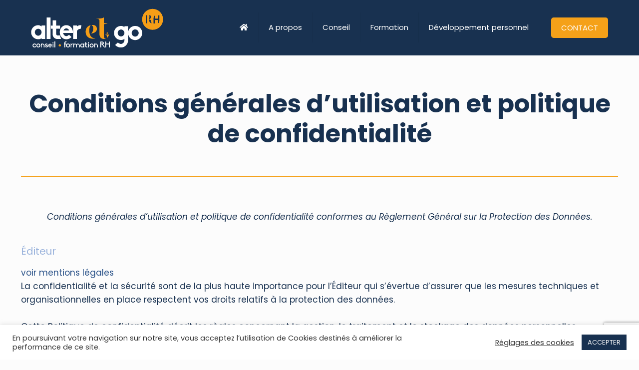

--- FILE ---
content_type: text/html; charset=utf-8
request_url: https://www.google.com/recaptcha/api2/anchor?ar=1&k=6Lds5XIaAAAAAI7T1IWMIz8WusAclzWz67qAtB34&co=aHR0cHM6Ly9hbHRlcmV0Z28tcmguZnI6NDQz&hl=en&v=PoyoqOPhxBO7pBk68S4YbpHZ&size=invisible&anchor-ms=20000&execute-ms=30000&cb=rece3zhgsz9o
body_size: 48872
content:
<!DOCTYPE HTML><html dir="ltr" lang="en"><head><meta http-equiv="Content-Type" content="text/html; charset=UTF-8">
<meta http-equiv="X-UA-Compatible" content="IE=edge">
<title>reCAPTCHA</title>
<style type="text/css">
/* cyrillic-ext */
@font-face {
  font-family: 'Roboto';
  font-style: normal;
  font-weight: 400;
  font-stretch: 100%;
  src: url(//fonts.gstatic.com/s/roboto/v48/KFO7CnqEu92Fr1ME7kSn66aGLdTylUAMa3GUBHMdazTgWw.woff2) format('woff2');
  unicode-range: U+0460-052F, U+1C80-1C8A, U+20B4, U+2DE0-2DFF, U+A640-A69F, U+FE2E-FE2F;
}
/* cyrillic */
@font-face {
  font-family: 'Roboto';
  font-style: normal;
  font-weight: 400;
  font-stretch: 100%;
  src: url(//fonts.gstatic.com/s/roboto/v48/KFO7CnqEu92Fr1ME7kSn66aGLdTylUAMa3iUBHMdazTgWw.woff2) format('woff2');
  unicode-range: U+0301, U+0400-045F, U+0490-0491, U+04B0-04B1, U+2116;
}
/* greek-ext */
@font-face {
  font-family: 'Roboto';
  font-style: normal;
  font-weight: 400;
  font-stretch: 100%;
  src: url(//fonts.gstatic.com/s/roboto/v48/KFO7CnqEu92Fr1ME7kSn66aGLdTylUAMa3CUBHMdazTgWw.woff2) format('woff2');
  unicode-range: U+1F00-1FFF;
}
/* greek */
@font-face {
  font-family: 'Roboto';
  font-style: normal;
  font-weight: 400;
  font-stretch: 100%;
  src: url(//fonts.gstatic.com/s/roboto/v48/KFO7CnqEu92Fr1ME7kSn66aGLdTylUAMa3-UBHMdazTgWw.woff2) format('woff2');
  unicode-range: U+0370-0377, U+037A-037F, U+0384-038A, U+038C, U+038E-03A1, U+03A3-03FF;
}
/* math */
@font-face {
  font-family: 'Roboto';
  font-style: normal;
  font-weight: 400;
  font-stretch: 100%;
  src: url(//fonts.gstatic.com/s/roboto/v48/KFO7CnqEu92Fr1ME7kSn66aGLdTylUAMawCUBHMdazTgWw.woff2) format('woff2');
  unicode-range: U+0302-0303, U+0305, U+0307-0308, U+0310, U+0312, U+0315, U+031A, U+0326-0327, U+032C, U+032F-0330, U+0332-0333, U+0338, U+033A, U+0346, U+034D, U+0391-03A1, U+03A3-03A9, U+03B1-03C9, U+03D1, U+03D5-03D6, U+03F0-03F1, U+03F4-03F5, U+2016-2017, U+2034-2038, U+203C, U+2040, U+2043, U+2047, U+2050, U+2057, U+205F, U+2070-2071, U+2074-208E, U+2090-209C, U+20D0-20DC, U+20E1, U+20E5-20EF, U+2100-2112, U+2114-2115, U+2117-2121, U+2123-214F, U+2190, U+2192, U+2194-21AE, U+21B0-21E5, U+21F1-21F2, U+21F4-2211, U+2213-2214, U+2216-22FF, U+2308-230B, U+2310, U+2319, U+231C-2321, U+2336-237A, U+237C, U+2395, U+239B-23B7, U+23D0, U+23DC-23E1, U+2474-2475, U+25AF, U+25B3, U+25B7, U+25BD, U+25C1, U+25CA, U+25CC, U+25FB, U+266D-266F, U+27C0-27FF, U+2900-2AFF, U+2B0E-2B11, U+2B30-2B4C, U+2BFE, U+3030, U+FF5B, U+FF5D, U+1D400-1D7FF, U+1EE00-1EEFF;
}
/* symbols */
@font-face {
  font-family: 'Roboto';
  font-style: normal;
  font-weight: 400;
  font-stretch: 100%;
  src: url(//fonts.gstatic.com/s/roboto/v48/KFO7CnqEu92Fr1ME7kSn66aGLdTylUAMaxKUBHMdazTgWw.woff2) format('woff2');
  unicode-range: U+0001-000C, U+000E-001F, U+007F-009F, U+20DD-20E0, U+20E2-20E4, U+2150-218F, U+2190, U+2192, U+2194-2199, U+21AF, U+21E6-21F0, U+21F3, U+2218-2219, U+2299, U+22C4-22C6, U+2300-243F, U+2440-244A, U+2460-24FF, U+25A0-27BF, U+2800-28FF, U+2921-2922, U+2981, U+29BF, U+29EB, U+2B00-2BFF, U+4DC0-4DFF, U+FFF9-FFFB, U+10140-1018E, U+10190-1019C, U+101A0, U+101D0-101FD, U+102E0-102FB, U+10E60-10E7E, U+1D2C0-1D2D3, U+1D2E0-1D37F, U+1F000-1F0FF, U+1F100-1F1AD, U+1F1E6-1F1FF, U+1F30D-1F30F, U+1F315, U+1F31C, U+1F31E, U+1F320-1F32C, U+1F336, U+1F378, U+1F37D, U+1F382, U+1F393-1F39F, U+1F3A7-1F3A8, U+1F3AC-1F3AF, U+1F3C2, U+1F3C4-1F3C6, U+1F3CA-1F3CE, U+1F3D4-1F3E0, U+1F3ED, U+1F3F1-1F3F3, U+1F3F5-1F3F7, U+1F408, U+1F415, U+1F41F, U+1F426, U+1F43F, U+1F441-1F442, U+1F444, U+1F446-1F449, U+1F44C-1F44E, U+1F453, U+1F46A, U+1F47D, U+1F4A3, U+1F4B0, U+1F4B3, U+1F4B9, U+1F4BB, U+1F4BF, U+1F4C8-1F4CB, U+1F4D6, U+1F4DA, U+1F4DF, U+1F4E3-1F4E6, U+1F4EA-1F4ED, U+1F4F7, U+1F4F9-1F4FB, U+1F4FD-1F4FE, U+1F503, U+1F507-1F50B, U+1F50D, U+1F512-1F513, U+1F53E-1F54A, U+1F54F-1F5FA, U+1F610, U+1F650-1F67F, U+1F687, U+1F68D, U+1F691, U+1F694, U+1F698, U+1F6AD, U+1F6B2, U+1F6B9-1F6BA, U+1F6BC, U+1F6C6-1F6CF, U+1F6D3-1F6D7, U+1F6E0-1F6EA, U+1F6F0-1F6F3, U+1F6F7-1F6FC, U+1F700-1F7FF, U+1F800-1F80B, U+1F810-1F847, U+1F850-1F859, U+1F860-1F887, U+1F890-1F8AD, U+1F8B0-1F8BB, U+1F8C0-1F8C1, U+1F900-1F90B, U+1F93B, U+1F946, U+1F984, U+1F996, U+1F9E9, U+1FA00-1FA6F, U+1FA70-1FA7C, U+1FA80-1FA89, U+1FA8F-1FAC6, U+1FACE-1FADC, U+1FADF-1FAE9, U+1FAF0-1FAF8, U+1FB00-1FBFF;
}
/* vietnamese */
@font-face {
  font-family: 'Roboto';
  font-style: normal;
  font-weight: 400;
  font-stretch: 100%;
  src: url(//fonts.gstatic.com/s/roboto/v48/KFO7CnqEu92Fr1ME7kSn66aGLdTylUAMa3OUBHMdazTgWw.woff2) format('woff2');
  unicode-range: U+0102-0103, U+0110-0111, U+0128-0129, U+0168-0169, U+01A0-01A1, U+01AF-01B0, U+0300-0301, U+0303-0304, U+0308-0309, U+0323, U+0329, U+1EA0-1EF9, U+20AB;
}
/* latin-ext */
@font-face {
  font-family: 'Roboto';
  font-style: normal;
  font-weight: 400;
  font-stretch: 100%;
  src: url(//fonts.gstatic.com/s/roboto/v48/KFO7CnqEu92Fr1ME7kSn66aGLdTylUAMa3KUBHMdazTgWw.woff2) format('woff2');
  unicode-range: U+0100-02BA, U+02BD-02C5, U+02C7-02CC, U+02CE-02D7, U+02DD-02FF, U+0304, U+0308, U+0329, U+1D00-1DBF, U+1E00-1E9F, U+1EF2-1EFF, U+2020, U+20A0-20AB, U+20AD-20C0, U+2113, U+2C60-2C7F, U+A720-A7FF;
}
/* latin */
@font-face {
  font-family: 'Roboto';
  font-style: normal;
  font-weight: 400;
  font-stretch: 100%;
  src: url(//fonts.gstatic.com/s/roboto/v48/KFO7CnqEu92Fr1ME7kSn66aGLdTylUAMa3yUBHMdazQ.woff2) format('woff2');
  unicode-range: U+0000-00FF, U+0131, U+0152-0153, U+02BB-02BC, U+02C6, U+02DA, U+02DC, U+0304, U+0308, U+0329, U+2000-206F, U+20AC, U+2122, U+2191, U+2193, U+2212, U+2215, U+FEFF, U+FFFD;
}
/* cyrillic-ext */
@font-face {
  font-family: 'Roboto';
  font-style: normal;
  font-weight: 500;
  font-stretch: 100%;
  src: url(//fonts.gstatic.com/s/roboto/v48/KFO7CnqEu92Fr1ME7kSn66aGLdTylUAMa3GUBHMdazTgWw.woff2) format('woff2');
  unicode-range: U+0460-052F, U+1C80-1C8A, U+20B4, U+2DE0-2DFF, U+A640-A69F, U+FE2E-FE2F;
}
/* cyrillic */
@font-face {
  font-family: 'Roboto';
  font-style: normal;
  font-weight: 500;
  font-stretch: 100%;
  src: url(//fonts.gstatic.com/s/roboto/v48/KFO7CnqEu92Fr1ME7kSn66aGLdTylUAMa3iUBHMdazTgWw.woff2) format('woff2');
  unicode-range: U+0301, U+0400-045F, U+0490-0491, U+04B0-04B1, U+2116;
}
/* greek-ext */
@font-face {
  font-family: 'Roboto';
  font-style: normal;
  font-weight: 500;
  font-stretch: 100%;
  src: url(//fonts.gstatic.com/s/roboto/v48/KFO7CnqEu92Fr1ME7kSn66aGLdTylUAMa3CUBHMdazTgWw.woff2) format('woff2');
  unicode-range: U+1F00-1FFF;
}
/* greek */
@font-face {
  font-family: 'Roboto';
  font-style: normal;
  font-weight: 500;
  font-stretch: 100%;
  src: url(//fonts.gstatic.com/s/roboto/v48/KFO7CnqEu92Fr1ME7kSn66aGLdTylUAMa3-UBHMdazTgWw.woff2) format('woff2');
  unicode-range: U+0370-0377, U+037A-037F, U+0384-038A, U+038C, U+038E-03A1, U+03A3-03FF;
}
/* math */
@font-face {
  font-family: 'Roboto';
  font-style: normal;
  font-weight: 500;
  font-stretch: 100%;
  src: url(//fonts.gstatic.com/s/roboto/v48/KFO7CnqEu92Fr1ME7kSn66aGLdTylUAMawCUBHMdazTgWw.woff2) format('woff2');
  unicode-range: U+0302-0303, U+0305, U+0307-0308, U+0310, U+0312, U+0315, U+031A, U+0326-0327, U+032C, U+032F-0330, U+0332-0333, U+0338, U+033A, U+0346, U+034D, U+0391-03A1, U+03A3-03A9, U+03B1-03C9, U+03D1, U+03D5-03D6, U+03F0-03F1, U+03F4-03F5, U+2016-2017, U+2034-2038, U+203C, U+2040, U+2043, U+2047, U+2050, U+2057, U+205F, U+2070-2071, U+2074-208E, U+2090-209C, U+20D0-20DC, U+20E1, U+20E5-20EF, U+2100-2112, U+2114-2115, U+2117-2121, U+2123-214F, U+2190, U+2192, U+2194-21AE, U+21B0-21E5, U+21F1-21F2, U+21F4-2211, U+2213-2214, U+2216-22FF, U+2308-230B, U+2310, U+2319, U+231C-2321, U+2336-237A, U+237C, U+2395, U+239B-23B7, U+23D0, U+23DC-23E1, U+2474-2475, U+25AF, U+25B3, U+25B7, U+25BD, U+25C1, U+25CA, U+25CC, U+25FB, U+266D-266F, U+27C0-27FF, U+2900-2AFF, U+2B0E-2B11, U+2B30-2B4C, U+2BFE, U+3030, U+FF5B, U+FF5D, U+1D400-1D7FF, U+1EE00-1EEFF;
}
/* symbols */
@font-face {
  font-family: 'Roboto';
  font-style: normal;
  font-weight: 500;
  font-stretch: 100%;
  src: url(//fonts.gstatic.com/s/roboto/v48/KFO7CnqEu92Fr1ME7kSn66aGLdTylUAMaxKUBHMdazTgWw.woff2) format('woff2');
  unicode-range: U+0001-000C, U+000E-001F, U+007F-009F, U+20DD-20E0, U+20E2-20E4, U+2150-218F, U+2190, U+2192, U+2194-2199, U+21AF, U+21E6-21F0, U+21F3, U+2218-2219, U+2299, U+22C4-22C6, U+2300-243F, U+2440-244A, U+2460-24FF, U+25A0-27BF, U+2800-28FF, U+2921-2922, U+2981, U+29BF, U+29EB, U+2B00-2BFF, U+4DC0-4DFF, U+FFF9-FFFB, U+10140-1018E, U+10190-1019C, U+101A0, U+101D0-101FD, U+102E0-102FB, U+10E60-10E7E, U+1D2C0-1D2D3, U+1D2E0-1D37F, U+1F000-1F0FF, U+1F100-1F1AD, U+1F1E6-1F1FF, U+1F30D-1F30F, U+1F315, U+1F31C, U+1F31E, U+1F320-1F32C, U+1F336, U+1F378, U+1F37D, U+1F382, U+1F393-1F39F, U+1F3A7-1F3A8, U+1F3AC-1F3AF, U+1F3C2, U+1F3C4-1F3C6, U+1F3CA-1F3CE, U+1F3D4-1F3E0, U+1F3ED, U+1F3F1-1F3F3, U+1F3F5-1F3F7, U+1F408, U+1F415, U+1F41F, U+1F426, U+1F43F, U+1F441-1F442, U+1F444, U+1F446-1F449, U+1F44C-1F44E, U+1F453, U+1F46A, U+1F47D, U+1F4A3, U+1F4B0, U+1F4B3, U+1F4B9, U+1F4BB, U+1F4BF, U+1F4C8-1F4CB, U+1F4D6, U+1F4DA, U+1F4DF, U+1F4E3-1F4E6, U+1F4EA-1F4ED, U+1F4F7, U+1F4F9-1F4FB, U+1F4FD-1F4FE, U+1F503, U+1F507-1F50B, U+1F50D, U+1F512-1F513, U+1F53E-1F54A, U+1F54F-1F5FA, U+1F610, U+1F650-1F67F, U+1F687, U+1F68D, U+1F691, U+1F694, U+1F698, U+1F6AD, U+1F6B2, U+1F6B9-1F6BA, U+1F6BC, U+1F6C6-1F6CF, U+1F6D3-1F6D7, U+1F6E0-1F6EA, U+1F6F0-1F6F3, U+1F6F7-1F6FC, U+1F700-1F7FF, U+1F800-1F80B, U+1F810-1F847, U+1F850-1F859, U+1F860-1F887, U+1F890-1F8AD, U+1F8B0-1F8BB, U+1F8C0-1F8C1, U+1F900-1F90B, U+1F93B, U+1F946, U+1F984, U+1F996, U+1F9E9, U+1FA00-1FA6F, U+1FA70-1FA7C, U+1FA80-1FA89, U+1FA8F-1FAC6, U+1FACE-1FADC, U+1FADF-1FAE9, U+1FAF0-1FAF8, U+1FB00-1FBFF;
}
/* vietnamese */
@font-face {
  font-family: 'Roboto';
  font-style: normal;
  font-weight: 500;
  font-stretch: 100%;
  src: url(//fonts.gstatic.com/s/roboto/v48/KFO7CnqEu92Fr1ME7kSn66aGLdTylUAMa3OUBHMdazTgWw.woff2) format('woff2');
  unicode-range: U+0102-0103, U+0110-0111, U+0128-0129, U+0168-0169, U+01A0-01A1, U+01AF-01B0, U+0300-0301, U+0303-0304, U+0308-0309, U+0323, U+0329, U+1EA0-1EF9, U+20AB;
}
/* latin-ext */
@font-face {
  font-family: 'Roboto';
  font-style: normal;
  font-weight: 500;
  font-stretch: 100%;
  src: url(//fonts.gstatic.com/s/roboto/v48/KFO7CnqEu92Fr1ME7kSn66aGLdTylUAMa3KUBHMdazTgWw.woff2) format('woff2');
  unicode-range: U+0100-02BA, U+02BD-02C5, U+02C7-02CC, U+02CE-02D7, U+02DD-02FF, U+0304, U+0308, U+0329, U+1D00-1DBF, U+1E00-1E9F, U+1EF2-1EFF, U+2020, U+20A0-20AB, U+20AD-20C0, U+2113, U+2C60-2C7F, U+A720-A7FF;
}
/* latin */
@font-face {
  font-family: 'Roboto';
  font-style: normal;
  font-weight: 500;
  font-stretch: 100%;
  src: url(//fonts.gstatic.com/s/roboto/v48/KFO7CnqEu92Fr1ME7kSn66aGLdTylUAMa3yUBHMdazQ.woff2) format('woff2');
  unicode-range: U+0000-00FF, U+0131, U+0152-0153, U+02BB-02BC, U+02C6, U+02DA, U+02DC, U+0304, U+0308, U+0329, U+2000-206F, U+20AC, U+2122, U+2191, U+2193, U+2212, U+2215, U+FEFF, U+FFFD;
}
/* cyrillic-ext */
@font-face {
  font-family: 'Roboto';
  font-style: normal;
  font-weight: 900;
  font-stretch: 100%;
  src: url(//fonts.gstatic.com/s/roboto/v48/KFO7CnqEu92Fr1ME7kSn66aGLdTylUAMa3GUBHMdazTgWw.woff2) format('woff2');
  unicode-range: U+0460-052F, U+1C80-1C8A, U+20B4, U+2DE0-2DFF, U+A640-A69F, U+FE2E-FE2F;
}
/* cyrillic */
@font-face {
  font-family: 'Roboto';
  font-style: normal;
  font-weight: 900;
  font-stretch: 100%;
  src: url(//fonts.gstatic.com/s/roboto/v48/KFO7CnqEu92Fr1ME7kSn66aGLdTylUAMa3iUBHMdazTgWw.woff2) format('woff2');
  unicode-range: U+0301, U+0400-045F, U+0490-0491, U+04B0-04B1, U+2116;
}
/* greek-ext */
@font-face {
  font-family: 'Roboto';
  font-style: normal;
  font-weight: 900;
  font-stretch: 100%;
  src: url(//fonts.gstatic.com/s/roboto/v48/KFO7CnqEu92Fr1ME7kSn66aGLdTylUAMa3CUBHMdazTgWw.woff2) format('woff2');
  unicode-range: U+1F00-1FFF;
}
/* greek */
@font-face {
  font-family: 'Roboto';
  font-style: normal;
  font-weight: 900;
  font-stretch: 100%;
  src: url(//fonts.gstatic.com/s/roboto/v48/KFO7CnqEu92Fr1ME7kSn66aGLdTylUAMa3-UBHMdazTgWw.woff2) format('woff2');
  unicode-range: U+0370-0377, U+037A-037F, U+0384-038A, U+038C, U+038E-03A1, U+03A3-03FF;
}
/* math */
@font-face {
  font-family: 'Roboto';
  font-style: normal;
  font-weight: 900;
  font-stretch: 100%;
  src: url(//fonts.gstatic.com/s/roboto/v48/KFO7CnqEu92Fr1ME7kSn66aGLdTylUAMawCUBHMdazTgWw.woff2) format('woff2');
  unicode-range: U+0302-0303, U+0305, U+0307-0308, U+0310, U+0312, U+0315, U+031A, U+0326-0327, U+032C, U+032F-0330, U+0332-0333, U+0338, U+033A, U+0346, U+034D, U+0391-03A1, U+03A3-03A9, U+03B1-03C9, U+03D1, U+03D5-03D6, U+03F0-03F1, U+03F4-03F5, U+2016-2017, U+2034-2038, U+203C, U+2040, U+2043, U+2047, U+2050, U+2057, U+205F, U+2070-2071, U+2074-208E, U+2090-209C, U+20D0-20DC, U+20E1, U+20E5-20EF, U+2100-2112, U+2114-2115, U+2117-2121, U+2123-214F, U+2190, U+2192, U+2194-21AE, U+21B0-21E5, U+21F1-21F2, U+21F4-2211, U+2213-2214, U+2216-22FF, U+2308-230B, U+2310, U+2319, U+231C-2321, U+2336-237A, U+237C, U+2395, U+239B-23B7, U+23D0, U+23DC-23E1, U+2474-2475, U+25AF, U+25B3, U+25B7, U+25BD, U+25C1, U+25CA, U+25CC, U+25FB, U+266D-266F, U+27C0-27FF, U+2900-2AFF, U+2B0E-2B11, U+2B30-2B4C, U+2BFE, U+3030, U+FF5B, U+FF5D, U+1D400-1D7FF, U+1EE00-1EEFF;
}
/* symbols */
@font-face {
  font-family: 'Roboto';
  font-style: normal;
  font-weight: 900;
  font-stretch: 100%;
  src: url(//fonts.gstatic.com/s/roboto/v48/KFO7CnqEu92Fr1ME7kSn66aGLdTylUAMaxKUBHMdazTgWw.woff2) format('woff2');
  unicode-range: U+0001-000C, U+000E-001F, U+007F-009F, U+20DD-20E0, U+20E2-20E4, U+2150-218F, U+2190, U+2192, U+2194-2199, U+21AF, U+21E6-21F0, U+21F3, U+2218-2219, U+2299, U+22C4-22C6, U+2300-243F, U+2440-244A, U+2460-24FF, U+25A0-27BF, U+2800-28FF, U+2921-2922, U+2981, U+29BF, U+29EB, U+2B00-2BFF, U+4DC0-4DFF, U+FFF9-FFFB, U+10140-1018E, U+10190-1019C, U+101A0, U+101D0-101FD, U+102E0-102FB, U+10E60-10E7E, U+1D2C0-1D2D3, U+1D2E0-1D37F, U+1F000-1F0FF, U+1F100-1F1AD, U+1F1E6-1F1FF, U+1F30D-1F30F, U+1F315, U+1F31C, U+1F31E, U+1F320-1F32C, U+1F336, U+1F378, U+1F37D, U+1F382, U+1F393-1F39F, U+1F3A7-1F3A8, U+1F3AC-1F3AF, U+1F3C2, U+1F3C4-1F3C6, U+1F3CA-1F3CE, U+1F3D4-1F3E0, U+1F3ED, U+1F3F1-1F3F3, U+1F3F5-1F3F7, U+1F408, U+1F415, U+1F41F, U+1F426, U+1F43F, U+1F441-1F442, U+1F444, U+1F446-1F449, U+1F44C-1F44E, U+1F453, U+1F46A, U+1F47D, U+1F4A3, U+1F4B0, U+1F4B3, U+1F4B9, U+1F4BB, U+1F4BF, U+1F4C8-1F4CB, U+1F4D6, U+1F4DA, U+1F4DF, U+1F4E3-1F4E6, U+1F4EA-1F4ED, U+1F4F7, U+1F4F9-1F4FB, U+1F4FD-1F4FE, U+1F503, U+1F507-1F50B, U+1F50D, U+1F512-1F513, U+1F53E-1F54A, U+1F54F-1F5FA, U+1F610, U+1F650-1F67F, U+1F687, U+1F68D, U+1F691, U+1F694, U+1F698, U+1F6AD, U+1F6B2, U+1F6B9-1F6BA, U+1F6BC, U+1F6C6-1F6CF, U+1F6D3-1F6D7, U+1F6E0-1F6EA, U+1F6F0-1F6F3, U+1F6F7-1F6FC, U+1F700-1F7FF, U+1F800-1F80B, U+1F810-1F847, U+1F850-1F859, U+1F860-1F887, U+1F890-1F8AD, U+1F8B0-1F8BB, U+1F8C0-1F8C1, U+1F900-1F90B, U+1F93B, U+1F946, U+1F984, U+1F996, U+1F9E9, U+1FA00-1FA6F, U+1FA70-1FA7C, U+1FA80-1FA89, U+1FA8F-1FAC6, U+1FACE-1FADC, U+1FADF-1FAE9, U+1FAF0-1FAF8, U+1FB00-1FBFF;
}
/* vietnamese */
@font-face {
  font-family: 'Roboto';
  font-style: normal;
  font-weight: 900;
  font-stretch: 100%;
  src: url(//fonts.gstatic.com/s/roboto/v48/KFO7CnqEu92Fr1ME7kSn66aGLdTylUAMa3OUBHMdazTgWw.woff2) format('woff2');
  unicode-range: U+0102-0103, U+0110-0111, U+0128-0129, U+0168-0169, U+01A0-01A1, U+01AF-01B0, U+0300-0301, U+0303-0304, U+0308-0309, U+0323, U+0329, U+1EA0-1EF9, U+20AB;
}
/* latin-ext */
@font-face {
  font-family: 'Roboto';
  font-style: normal;
  font-weight: 900;
  font-stretch: 100%;
  src: url(//fonts.gstatic.com/s/roboto/v48/KFO7CnqEu92Fr1ME7kSn66aGLdTylUAMa3KUBHMdazTgWw.woff2) format('woff2');
  unicode-range: U+0100-02BA, U+02BD-02C5, U+02C7-02CC, U+02CE-02D7, U+02DD-02FF, U+0304, U+0308, U+0329, U+1D00-1DBF, U+1E00-1E9F, U+1EF2-1EFF, U+2020, U+20A0-20AB, U+20AD-20C0, U+2113, U+2C60-2C7F, U+A720-A7FF;
}
/* latin */
@font-face {
  font-family: 'Roboto';
  font-style: normal;
  font-weight: 900;
  font-stretch: 100%;
  src: url(//fonts.gstatic.com/s/roboto/v48/KFO7CnqEu92Fr1ME7kSn66aGLdTylUAMa3yUBHMdazQ.woff2) format('woff2');
  unicode-range: U+0000-00FF, U+0131, U+0152-0153, U+02BB-02BC, U+02C6, U+02DA, U+02DC, U+0304, U+0308, U+0329, U+2000-206F, U+20AC, U+2122, U+2191, U+2193, U+2212, U+2215, U+FEFF, U+FFFD;
}

</style>
<link rel="stylesheet" type="text/css" href="https://www.gstatic.com/recaptcha/releases/PoyoqOPhxBO7pBk68S4YbpHZ/styles__ltr.css">
<script nonce="Sq1WEzbNz9yUhlCclrOINA" type="text/javascript">window['__recaptcha_api'] = 'https://www.google.com/recaptcha/api2/';</script>
<script type="text/javascript" src="https://www.gstatic.com/recaptcha/releases/PoyoqOPhxBO7pBk68S4YbpHZ/recaptcha__en.js" nonce="Sq1WEzbNz9yUhlCclrOINA">
      
    </script></head>
<body><div id="rc-anchor-alert" class="rc-anchor-alert"></div>
<input type="hidden" id="recaptcha-token" value="[base64]">
<script type="text/javascript" nonce="Sq1WEzbNz9yUhlCclrOINA">
      recaptcha.anchor.Main.init("[\x22ainput\x22,[\x22bgdata\x22,\x22\x22,\[base64]/[base64]/MjU1Ong/[base64]/[base64]/[base64]/[base64]/[base64]/[base64]/[base64]/[base64]/[base64]/[base64]/[base64]/[base64]/[base64]/[base64]/[base64]\\u003d\x22,\[base64]\\u003d\x22,\x22w4Jvw7HCgcOww5rCm3hgcRjDrMO9enxHS8K/w7c1HFXCisOPwpjCrAVFw5UIfUkiwrYew7LCrMK0wq8Owq3Cu8O3wrxTwp4iw6JlPV/DpDNzIBFlw6Y/VE5KHMK7wrTDgBB5WnUnwqLDvsKBNw8nHkYJwo/Dj8Kdw6bCosOgwrAGw5/DtcOZwptoaMKYw5HDqMKbwrbCgHJ9w5jClMKMVcO/M8Knw5rDpcORTsOpbDw5fArDoSAVw7Iqwr3Dg03DqBHCncOKw5TDgD3DscOcfQXDqhtPwq4/O8O9DkTDqHnCqmtHOsOcFDbCpQFww4DCqz0Kw5HCnw/DoVtUwrhBfhInwoEUwqp6WCDDk1V5dcO7w7sVwr/DgMKEHMOybMKlw5rDmsO8dnBmw4DDt8K0w4Nmw4rCs3PCu8O2w4lKwrd8w4/DosOsw6MmQi/CnDgrwp4hw67DucO6wocKNkhawpRhw4vDtxbCusOSw6w6wqx8wogYZcOYwo/[base64]/CisOLdT7Crz0/FcKDAHjCp8O5w5AEMcKfw6VyE8KPI8KYw6jDtMKZwr7CssOxw7hWcMKIwok8NSQHworCtMOXMgJdejNDwpUPwrJ8YcKGcsK4w49zHcKgwrM9w7RrwpbCslM8w6Vow7w/IXoywobCsER8SsOhw7J2w64Lw7VbU8OHw5jDo8Kvw4A8WsO7M0PDtAPDs8ORwrfDkk/CqGrDo8KTw6TChBHDui/DrC/DssKLwqTChcOdAsKxw7k/[base64]/wo4Jw6ZqUlRAfCbCvnA6wq4/wphJw6DDp2/DpBjDhcKEJAR7w5bDgsOqw5/[base64]/[base64]/[base64]/[base64]/CjsKHXMOQPm8fUn4Uw57Dnj3Dp11ieDvDu8OIacKew5Q9w6lhEcKow6TDnzjDgTlow64EVsOzcMKZw67CpVBMwo9rWSHDu8KWw5jDsG/[base64]/DisKdwow/wr3DkRdFbCAjSMOqwoAwwqfCtsK1VsOCwo3CocK7wpvCh8OBKzgCZsKQBMKeLAIIJGzCogtwwpcMTUTCjcO7J8OyU8OYwrEWwpfClAZzw6fCjMKGXsOtCirDlsKrw6JLVTjDj8K3f2AkwogAUMOSw5xnw43ChR7DkybCgj/DrsOpJcKlwpHDsSLDncKDwpfClF97G8K5O8KJw4TDt3PDm8KdZMKjw6PChsKQGHtyw4/Ckl/DkTzDiEZbXsO1a31TAcKUw5bDuMKgPEPDu17DiDbDtsKOw4dOw4oeQ8KYwqnCrsOVwq1/woYzA8OJDRxnwqgNKnjDhsOwcMOOw5fCnEInGQjDpiDDgMK/[base64]/wqvDisKZw4zCtnteFsOGU8OSal/[base64]/DrhvDrGzDonTDpsKHwoVdwpfDvMK9VnzDjDbDhMOBK3fCpUjDmsOpw7FFFMOCQ0dkwoDCiF3Dqk/DusKMAcOXwpHDlwcfTnfCkBfDv1vCr3EIWAnDhsOgwqMCwpfDqsKfTkzCjAV4aWLDqsKBw4HDmGLCosKGFzPClsKRGTpOwpZXw77DmcKDdm/[base64]/NjjDvztSwpnDpcKKBTzDm8K2MhJzOsOzw6TDtsKAwqHCgjTCkcOEcQ3Cq8Kiw4dIwozCjgvCrcOxLcOgwpQFJGFHwoTCmxZAXTTDpjkTSTAQwrEHw47DlcO/w6FXFD0LamoowovCnhzCtn8qa8KKDirCmcKpYBDDoh7DrcKZYUB4dcKew7/[base64]/DojM7w4pDw7fDp8KQwonDocOMfQBjw5BEc8KkaQsIJUPDkztGYBRKwo0yYl5cVlNlfFlNHSIWw6w/[base64]/DuMO6w7BFYcKCf3PCnhfDjC7CksK3LxMWWcOhw47CqiXCnMO/wrPDu0NVTEvCk8O8wqnCv8OowpvCjj1twqXDssO7woFjw7ojw4AkF38ww5zDqMKoNBzCt8OWWinDkW7DkMOpH2RqwpwYwrYYw4d4w7/[base64]/CmsOwZ8KSKsOScMK4O8Kkw5/DkVjDskvCuEkxEsKAVsKaEsOywpUpeTt5wqlvRT0RHcORTm0bPsOSI2M9w5bDnjEMMkpEIMOPwrMkZETCmsOqDsOgwpbDszgINMOWw4YhLsOzYxoJwqpcZ2nCnMOaacK5woHDiHXDiCsPw59gRsKpwrrCr31/fsKewo50GsKXwqJmw5XDjcKlKTjCp8KYannDkS0Rw5UTQMOFT8O9DcKSwoY0w47CkRpOw5kWwpcYw5QHw5NaYsKQEHNyw7xOwohIMwPCrMO1w5bCqlAhw5pZYMOiw7LDp8K2Am1yw7PDt3XCjznDn8KiawUzwrzCrGo9w6fCqAd2fE/DtsO+w5o0wo7CgcOxwqUnwoI4D8OXw4XCjF/CisOZwonCocO0wpl0w40UHAnDnQpvwr9gw5FmKgXCnB4qDcOzaBc7TAfDiMK4wrnCtl3CrMOUw7F4OMKzOMKEw5ZKwq7DqsKCMcOVw70JwpA6w7BdL0nDpAAZwosWw7tsw6zDnsOicsK/wp/Dp2kow5AZH8OkBljDhhtyw45uBBpnwojCoXdcA8KFRsOQIMKMC8KnN0bCpDrCn8OwI8K1fRLCnnLDgMKvNMO8w7dkAcKBUsKgw57CkMO/wowzfsORwoHDiXrCg8ODwoHDnMOwMFYnbhvDv1zCvDARKsOXAC/DtcOywqwBbRRfwprCgMKqZxbDonlBw4HChxFKUsKdasOKw6RPwopbZBMTw43CgnTCisKHKEAOcjFQPW3ChMO6UyTDtQ/[base64]/[base64]/CusObw67DjcOyYcK4w4Q4w7ZdG8KTw4l1woHDjVgGT0grw4N+wrluJht0B8Oow4PCjsKvw5LCvCjDjSw7NcOCZcOGE8Kow5HCp8KAWC3DvzAIKzHCoMO1D8OxfFA/[base64]/ZQNuQGDCkMKjDMK/LwHDq8KtLMOeRFcrwqfCi8OYbcO3fADDlcOCw4E9DsKbwqJ+w4N/[base64]/DnMOHwoDCoiLDuVXDoMKVwqh9Y8KRwoAsw5fCmmVzwq5sWg7DhlLDosKJwoc1UWDCpgbChsK/[base64]/[base64]/DpsKowozDghnDpxXCrFTCq8Kaw4QDOSXDqjLCoCzCqcKCRcObw6h8wo0cUsKBLEp/[base64]/DmsO7F8Kew7Zuw4zCuMKvUcK8w6TDtUokFSzDnx3DncKCA8KeTMKEY2oWwpE9w4nClUYRwqHDunpISMOkZnvCt8OxGsOta2ZoFcOIw4MWw4Y8w6bDuRfDkRpFw6s5eUPCn8Osw4/CssOywoc0Sn4Aw7tMwr/Dp8OUw6wEwq08wobCp0c2wrFzw5Jcwohvw6Vow5nCrMKbMFPCuVlTwr5idAY7wrTCgsONWsK9LX/DrcKqeMKAwp/DssOnB8KNw6DCqMOGwo1gw4Q1LMKvw4ktwpMeHUtBM3BxJcKQYkTCpsOldsOhWsOAw64Sw7B6SQEyPsOfwpPDsC4LIMKmw7jCrsODwq3DlyAvwq3CmklPwqgzw5JCw5fDiMOewpgWXsKeFWkVWTnCmHtrw4xReFF2w6DCkcK0w4/Cml80w5XCncOsFiHCh8Oaw5fDu8OrwofCi2nCuMK5csOxNcKVwqjCt8Kyw4DCp8Kuw6/CosK+wrNlOSQywo/DmEbCjjhvTMKVYMKRwp/CjMKCw6sYwpjCu8Ktw4YHUAkTDiR0wodQw5zDssKTf8KGMT7Ci8KXwrvDpMOfBMOZZsOdPMKCRcK/aiXDjRrDtDfDlXvCpMO1DRfDoGzDncKMw6UMwqjCigZ0wqXCs8OCOMKcPUdZQw4Zw45ZEMKhwqPDoCZVAcKLwrYVw5waFkrCp1VOX0FkQwbCkCIUOBTDqj/DhHdDw4HDsWJ+w4zCqsKbdnttwpfDvsKywpttw5Rjw6BUS8KkwpLChDzCmWrCiH0ew7PDrz7ClMO/[base64]/[base64]/Dr0MDwrFDwot9wro7w50dw5UKOGvDpUrCu8OoWDxLJx7CusOuwr8PNVPCu8ONNF7CvzfDm8K4FcKRG8KzPsKew6FlwqXDnVrDkU/DrkN8w7zDsMKZDhpKw7AtV8O3EMOdw7R6HsOzCXxKXE9zwqIGLi/CiwfChcOzSGXDpcOawqXDrsKYCwMKwqrCvMKIw4vCkAbCgVgIZCp8OcKHB8O9DMOYf8K3wrgiwqLCkcKsI8K5fSPDqjQew60KU8KowprDo8KdwpBywoJaBVXCmn/Cg3rCuWrCmjJMwoEWMGc7NmJlw5MRQ8KLwpHDpFvCssO0F3/[base64]/[base64]/w6olBMO3VBXCi8OICQ13w44MUh10WsOOE8OWBGnDjwQqWWnCli1Lw44INGXDgcKgG8O4wq3Ds03Ci8Orw4bCjcKwIzkQwr7Cg8K2wpVhwqBGO8KNC8K1UcO6w49twqXDpR/CkMK2IQnCq0XCosKrajnDt8OrY8OSw5LCusK+wqEqw7xDJHXCpMOqPj4AwonCtgrCr33DtFspIxd6wp3Dg30gBlnDkkvDrsOEUTN4wrZkPwwcUMOZXMOEE1bCv3PDpsOcw7BlwqRCc0Jew7olw67CnjPCqEYQRMObBU4/woZ+a8KGM8K7w5nCnR13wplew6/Cvk7CrUzDqcObDFnCkgnCmXAJw4IPRDPDrsKOwol8ScOHwqDDsUzDrQ3CoDlrdcOvXsObacOxOSgNBVtAw6Aiw43DlFElC8Ohw6zCs8KAwpABccOVN8KKwrMNw5A9UsK2wqLDmyjDqDvCrMO6RwnCs8KKEMKzwrDCsXMUHyTDsgXClMO2w6VsE8OuNcKPwpFhw7RRcl/CosO+J8KKKwJdw7HDgVNGw5l1UWTCm0NVw4xHwp8jw7EwShzCoibCuMO0w7nDpMOMw6DCsmXCuMOvwo5mw7Bmw4gtKsKXT8O1ScOOWxjCjMO+w7DDjjDCtsKmwrQlw47Csy3Cm8KQwr7DkcOzworCgMO9YsKRMsKBeko2w4Mfw5p1K1/CoHrCvUvDvMOMw6ECZ8OQV1kYwpJeJ8OyEBImw7zCncKmw4XClsKcw5Ejb8Ogw7vDqSTDjsONcMOKM3PCk8OmaibCi8KKw6QewrHCrsOUwoAtHCbCt8KkZiYow7LCuCBnw4bDvDBaSXEIw5dxwrdOTMOYJXfCm3/Dq8OgwovCgilUw5zDpcKow5rCsMO7ccO6Y0DCvsK4wr/DhMOhw7ZKwpHCgwQeW0Fpw4DDicOiOSEUHcK9w5xjVl/DqsODHVzCtmxpwrEtwqN4w55pOBAtw73DjsKzTBvDnisowq/CkDhfdcOBw5PCqMKhwp9hw6hSfMOrLHnCmwHDjAkXOMKDwrEtw7nDmRBOw4NBacKDw5/[base64]/DocOKQsOfTMKyw7fDmsOLwr8NwpjCqUTCmS5vdHRbeEfDjEXDpcKOWMOUw7jCj8K/wrzCqsOvwpt1CQIVOBwdRn5cUsObwovCnDLDo1cywpdYw5PDv8KfwqUAw4XCncKkWypGw60hbsKFXg3DtMOHPcKuaxETw7LDlyLDrcKkUUkvAsOEwobDrgQCwrLDpMO/w590w5/CuxhTPMKfbMKWP0LDisKmW2lTwqEze8ORL2fDundawrA+wowVw5dHWCDClzPDnVfDiHnChzDDhMKQUA1IZR5mwqTDvkRqw7DCh8OpwqAQwoDCuMO+f14Yw6ZFwpNqU8KxDEHCjH7DlMK+RVFCGXrDgsKhTh/CsXs+w6Qpw71EeDwoekbClcKmRlXCmMKXbsK/QMOVwqh/[base64]/[base64]/[base64]/SMKtBS9AwoVSwrvCl1zClXzDtQbCnsONwogGw5lJwr/[base64]/w73DnMKeIgTDlMK9wrQLwpsGLMO/[base64]/DvsOjwpNJNcO5IgJzZ1sJMwvCvhnCnyLCsV/CiFwcIMOlBsK5wrnDmBbDp3rCkcKVQybDl8OvCcKdwpXDmsKSf8OLM8Kqw601P3stw6nCkFvCisK8w7LCvx7CoTzDqS5Gw4nCl8Kuwo8bWMKzw7XCrx/[base64]/[base64]/DosOmwqkDw4FQdcOYw74VNcOkX8OowrfDuTQpwrjDv8ObSMK3wotzG3cXwpZLw5HCpcOpwqnCnTTCr8OmTDDDmcOwwqHDrkAJw6pYwq9KesKuw5oAwpDCuQI7bw1dw4vDvl7Cv2AkwpItwoDDicK1E8K5woMLw750XcOSw6RrwpBpw5nCiXrCj8KRw5B3Cj1jw65rER/Dq0zDlXN7LQJ7w5pjHyp6wo4hBsOYLsKKwo/[base64]/[base64]/DiCLDjDbCnsOBwocGBw3DrmnDtsKBasOiw7c0w7UmwqHCosOjwqphXjXCoTpoUgcswqfDlcK/CMO9wrLCg39Ow7tNMGTDkMKjR8OMCcKEXMKUw5fCnmd1w57ChsK7w61Vw5PCghrDsMKMQMKlwrpPwrDChnbDgUdQGTXCnMKNw554T0PCo1PDhcK/[base64]/CoG92wpvCsnjDnCvDnsOcw5rDunAuw4fDlsKFwrXDsi7CpMKNw4HDqsOOM8K8JwkZOMOGWkJXKwEDw4RVwp/Dhj/CmSHDkMOvHizDnzjCqMOeIMKlwprClMONw481wrTDrV7Cpz8pWHtCw53DlkbCl8K/w7nDrsOVbcO4w7k4Aip0woEmPE1wHhh0QsOVYi3DscKxSlMEwqkfw63Dq8Krf8KEdibCqT1gw70pEy3ClTo2BcOcwovDozTDiXNGB8OtKSkswpLCiUVfw7swYMOvwr/Cu8OODMOlw67CoU/[base64]/IMOiYG5DO8OYEiHCrcO+e8KiQcKzKl/DnCTCtsK2UXsWciArwoc9aBVJw7jDgA3CujfDuAfCgFp9JMOMAVgnw59uwqHDnMKtw7DDrsKaZRkMw5rDkCt6w5EtAhlXUB7CpRvCl1jCk8KOwqoew77DuMOEwrhqGA9gdsO4w7TCjgrDgWDCscO4GcKGwpPCrUHCpsOuP8K1wp8PDBZ5ZMOBw64PMlXDssK/[base64]/CgMOJwpPDtcKYOsOFwq5bGcKrwpENwqd5EMONDQfCvTgNwrjDscKmwrDDuUnCg3bCqEpwEsOmO8KvTQvCksOFwpRawr96XTLCgSjCtsKkwrjCoMKowo3DjsK5wozCr1rDimEADg/ClHJsw4XDqsOIEWsSSA9Swp/CicKaw4ZsSMKrHsOsUz1Gwq3DocKPwp3DisKPGT3ClcKow5luw7rCrh0TCsKbw7pkGBrDvcOzTcO/PAnCgkUFRxxgT8OgT8K9wrMIVsOYwrfCpS5uwpvCkMKfw7zCgcKGwpXCncOWdMK/A8Kkw4Rqf8O2wphOBcKkwonCncKrf8Kawq4eLcKEwp5iwpnCqMK4C8OUH2jDix4jTMK3w6k3wqpXw59Rw6VQwo/[base64]/[base64]/w68aDsOQw4bDsU3ChsKSQB0NdGFGw4vCkE0Lwo7DlkNlTcKcw7B4SMOywp3Dk0jDlMOcwovDgl98bALDscK+HXPDoER+BxPDrMO2w5TDgcOBw6nCgBXCmsKAOE/DocOMwrIiwrbCpEoyw604M8KdJ8KjwrTDqMKCUmNpwqjDgBg3LTdkeMOBwpl3YMOLwrbCplrDnSZtW8OIPjPCo8OzwrLDhsKhwrzDgWd2eyIkWXglGMKYw55hbkbCisK2XsKPTQDCrSnDohjCo8Odwq3CgSHDjcOEwqbCvsOvTcO6LcOMa1bDsk0VVcKUw7bCkMKiwr/DjsKmw79TwqEsw63Dg8K1G8Knwq/DhRPChsKWVg7DrcO6woFAZUTCvsO5NcOtOMOEw5/Cg8KRPQ7CrXLDpcOcw5MTw4lxw5kgI2c9DkR0w4XCsDbDjClcFip+w4IDby4QQsO6IWEKw6MiCXsmwpUuc8KXb8KjZx3DqjHDlcKRw43DtETDu8OLBQ4kO0HCjsK3w5zDh8KKZMOLC8O8w67Cs0XDhsKWLBvCqMK+I8Odwr3CmMO1ZBvCvAHDvX7DqsOyVMOtTsO/fMOzwpUJFsOzw6XCpcOBQzPDlhR8wovCkg58wpR8wo/CvsKFwrcucsOYwqXDoBHDq07Dg8KkFGlFIsO5w7zDvcKyB0tqwpHCvcKTwpo7KsOAwq3CoGYWw7DDsTEYwo/CjCoYwrttDcKbwpF5w5x3S8K8OEzCunYfU8KKw5nCicOgw7jDicOyw4V9FG3Cr8ORwrLDgDJLZcO9w4lhUsKYw6VKUsORw5/DmgRSw5BuwpHDiwREdsO4wo7Do8O+CMOJwp3DlcO6KsO3wpDCuR5TQHQRUCzDu8OIw6plAcO5DBN3w6vDsmDDpQ/DuF8PTMKYw45Ab8KPwpcVw4/[base64]/CmcKSNgDDnn/DnwwdUzzCuMObwrUZDB1aw4vCiHcAwrLCh8KJDMKFwo0VwqArwqRQwpEKwoPDtkzDoVjDpRrCvVjCoRAqN8ObBMOQQAHDqX7DoyQTfMKSwo3CvcKIw4Q5UsK9G8KSwrPCm8K0CG/[base64]/CknZ3bVx0wqY/S0EjwqLDgMK/woV1wqtdw7DDuMOnw7YMw6VBwpDDoznDqTbCjMKJw7TDonvCtTnDu8OTwodwwodlwqUELcKVwpDCsx8SZcOxw4hFQsK8IMKvSsO6Lg9WbMKxJMO8NA48aipQw4ZvwpjDilQPMcKjX38RwppSOkbCqTfDoMO0w6ICwqbCssKwwq/DpX3DumYZwoQ1T8Ogw55Dw5fDt8OYR8Klw4TClQQow4lLOsKsw6cMXF4qwrHDgcKLCMKewoY0ZX/Cn8OaR8Oow6bCqsO8wqgjCMOpwoXChsKOTcOlUjLDrMOSwqnChD7Cjh/CmMKCw77CoMORdcKHwojCqcKKL0vDqUbCohvDocOzw5xLwrnDl3d+w7BQw6lwSsK+w4/DtifDiMOWYcKaGmFePMKeRinChMOuOwNFEcOAMMKJw4VhwrvCsQQ/QMO3w7dpYwXCtMO8w6zDmsKfw6dcw4zCox8vAcKLwo5leS/CrcK3ccKuwrjDvsOBYMOOK8Kzw7NSCUoMwozDsCYtUsO/wobCmDleVMKGwrBywp49WzkXwr9oHwAawro2wqoSeCdAworDisOzwpkywoZlHQXDpMO/FwXDh8KCEcOewp7CghsMX8KFwp1qwqkvw6dwwroELErDszbDssK0KsOAw50eacKywovCgMOHw6wWwqAMEwcUwp7DmsO/CCFwTTHCgsO6w4o7w40UcScHw67CpMOSwo3DnWjDgsOrwp0Hd8OaflRWARpaw6jDhnPDk8Ogf8OmwqYVw5g6w4doTHLCuHEqB1JPbnbCuCrDoMOYw7orwpzCqMO4QcKXw4QTw5HDkGnDogPDl3dTQ2k6DsO9N2dnwqrCsHcyPMOQw45FT1vDk2x/w5Ecw4ZCAR3DlRUCw5vDrMKYwpZ7M8KKw48WUBjDiG5zBUN4w7vCqsOlTHUfwo/[base64]/CpcKtITgTwp5Ew4BFw7YXRsKrw68uQMKrwoHCuMKDYsO0fShVw43CrsK7IUF6PHXDu8K9w57DmHvDkhjCtsODOBjDrcKQw67ClihHbMOIwqB+VGMTI8O9wqHDuk/[base64]/ClTgkRzrDvMKKcMKTcMOmw77DtkTDtksgw6PDtTrDocK4wqw/csOXw5VKwqsZwrXDoMO7w4XDpsKtGcODCiUOJcKPDT4rb8Klwq7Ciy3DiMKJwr/CsMKcAH7CmE09ZMOMbCXCs8OlL8ONGVbCksOTccO1L8KVwrvDhCUNw481wp/DtsOFwpNxRF7DnMO/w6p2Fhhww5tAO8OVFivDmcO2Sm1Bw4LCkVISPMOYe3bDsMOVw4XCiBrDrknCrcKhw4PCoExUTMK2ATzCrWvDm8Kzw4tdwp/[base64]/Dn3t4worCp8ObIwDDkcOrw5lcw7DChC5tw7NDwooDw5JJw6rDgsKydsORwr4owrtaA8KSL8ObSXrCn1PCncODYsKkY8OvwqdSw7MwKcOOw5Ecwr5uw78kBMKOw5HCu8ORWU8zw7Quwr/DnMO8F8OXw6PCscOKwoVbwovDvMOlw6TDjcOfSxM0wrUsw74+KE1xw6pvecOLIMOpw556w41Hwr3CkMKNwqAjGsKHwprCtsKYNx/Do8KQbz9Ww4V8IEDCmMKtIMOXwpfDkcKYw4/DuSAKw6XCs8KgwqgVw67Cuh3CgMOKwrrCrMKGwpE8MBfCnWBfWsOhVMKwWcKAEMOfQcOTw7hxABfDmsKjd8O+ciltScK/w4MTwqfCg8Kowr56w7HDncO9w7/DumZebxBnZDwaAR3DlcO5w5nCt8O/[base64]/Dk0YEccKfAD/[base64]/[base64]/CvVbCjsOPw6p6aRJ+wqPDksKtc8OnUGA4wq0XDgAJfcOeQgY7Y8OkLsO+w6jDvcKWQSbCpsO4WFJTC0sKw7PCgWrDlFrDpVQuVsKxfg/Cu0IjYcO2EsOuOcOEw6DDvMK3M3Unw4bCisOIw4shVh9ZTFLDlg9dwqTDn8Kye3DDlUgeGknDiAnDjcOZDx1hOXbDlUFxwq81woXCisOgwpXDklLDmMKyFMORw6vCkzgBwr/Cq3XDvn4OcVTCuyIzwqkGMsOcw48Mw4pZwpgiw5g4w58MOsKkw7gZw5jDgWYNESzDiMKeZ8OIfsOxw5IlZsO+TwjDvGtpwq3DjRDDo3tLwpEdw50QOkg/LgLDojbCmcOzJMKbACrDucKawpZ1KxwLw7bCosKRBn7DlAIjw7/DqcKVw4jClMKhSsOQZh58Gjtjw4tfwqdkwpQqwoPCjUXCoGfCvCdbw7nDoWk9w4p8ZU5Dw5PClCzDnsK6DChVAEjDknTCgcKqNwvCjMO+w5wWJhwAwpIcVMKzTcOxwoxUw6AUSsOwd8K1wpdEw6/CpkfCncKrwqUpScK6w41QbkrCmnNZMMOFVsObEcOVbsKsTXfDtXvDsw/DsT7DqjzDvMK2w69nwpQLwoPDnMKLwrrCqG1MwpcILMONw5/Dp8KVw5jDmAsVdcOdQ8Oww4Zpfy/DpMKbwpFVHsOPS8OLKhbDgsOhw7A7DWBIHCvCrBLCvsKKFR/Dv3pLw4/[base64]/wpBMYcKxHRU0EcOHw7PDrcOAwrLDisKObsO8wpJbRcK5w6HCpcO1wrLCg1YqQhrDtht7wp7CiHvCsx0ywoQICsOgw7vDtsOuw5XCrcO0AXrDng4Uw4jDlsOZBsOFw6tOw5/DoV/DmQrCnn/CkAcYcsOCEFjCm3Y2wonDiyUBw617w68xbGDDoMKoUcK4F8KKC8OycsKRMcOXARMPesKmUsKzRGd4wqvCty/ChizCnyzCu1TDg0VVw7swY8OxFF8Swp/DoXVmCkrCqm8ywqjDjHDDjMKwwr7CiEcRw6jCkDgIwp/Ch8OjwoDDjsKKZHLCksKKcjIJwqUqwrIDworDqkbCvgPDvnhWe8O5w5crXcKVwq5qcUTDgsOBOl8lGsKWw7DCuV/CrDpMOUslwpfDqsOWRsKdw4RKwrcFw4U7w4E/eMO5w5DCqMOVAhjCscOSwo/[base64]/Dt3IbHkzDgEfDtMKcwpESKG00VcOhXsKlwo/CmcKYLzTCmQLDs8K9asOFwojDt8OETjXCim/DsQ5zwqHCoMOxGcOwIRlleUDCsMKhJ8O/CsKaD3HDtcKULMKTSxrDnxrDg8K9NsKvwq59wq3ClMOQw5PDtR42O3XDr08HwrPCksKKbMKlw5rCtgzDpsKwwqzDs8O6L37ChMKVf31sw4kuKlfClcOyw4nCusO4Jltyw4Ikw4jDj0MUw6UIbkjCoSZ6w43DuFfDgTnDm8KoTnvDncOhwr/ClMK5w6E0ZwQNw6sZPcOod8OZDWvCksKGwoPDucOML8OMwqQHA8KewoPCvMKRw7NvBcKSacKpXQfCh8OiwrwGwqNdwoTDnXXCosOYw6HCi1nDo8KLwqvCosKEeMOReVMIw5PDnx46UsOewpDDlMKpwrTDscOaW8K0w4/DgcKZCMOrwrDDoMK3wqLCsWo8LXIBwoHClAzClF0Ow6YaNThAwowFbMKAw6gIwonDlMKyecK+M1RtSVnCncO9AQBVVMKFwrw4AsKKw4jDiHQ7UcKdOcOSw4jDkRbDvsOLwophA8ODw6jDuQ1QwrXCtcOqwqEYKg1tWcO/Wx/ClG8BwrYQw6DCuDXDngPDp8O6w70BwqvDnXHCi8KXw5TCny7DmcOKc8Ofw6cwclHCh8K6VBUIwr5Rw4zCg8O3w4zDu8OpcMKBwp5Ge2bDisOhUcKJYsO1bcOuwq/[base64]/w53CnCZ/RQbCtX9IeVFZwrnCqlnCgsOuw5vCoCUOYMKrfF3Cq3zChFXDrR/DjErDgcK6wq3ChlJEwo0KfsO7wpfCpyrCpcOhd8KGw4TDkyEhQkLDksOHwpvDt1EWHk/[base64]/DrSLCjcOaIml3w4PDjsOwKm/CtMKvYMOSwpRdwrnDlMOTw47CmsOQw5zDpMOzF8KUCXzDusKda1Qzw7jCkCbCrsKLMMKUwpIBwrbCscOAw5kYwo/CgzMcJMOAwoEaUmJiSHUXF0AiQ8KPw6NDVVrCv0HCt1Y2CT/Dh8Okw7kSF3BWwq0vfG9DdTN3w6pGw6wrwrlewrPCqATDjmrCgxDCqx7Di2NsDh0ceHTCnj57OsOcwoHDpSbCp8KadsO5F8Oyw57Cr8KsK8KWw7xIwoLDsw3CpcKnICcmWxR/wppoASU+w4YEwrdJPsKYV8Ojwqs4DG7CgwzDl3nCpMKfwpYKWxdJwqrDmsKCKMOWP8KKwpHCtsKAUnN4Ny7Co1jDlcK5ZsOuXsKrLGTCvcK/V8OTUMOaOcOpwrPCkD7DrWIlUMOuwpHDlhfDjCk8wqnDgsOfwrHCrsO+bAfCqcKywqd7woPCsMOSw57DlkLDnsKDwpHDixPCpcKrw5XDll7Do8OqST3CpMONwo/DgD/DsgvDskIPwrN7DMO+S8O1wqTDmT7CpcORw5tuGcKkw63Cv8K8Z0YLw5nDjHvDp8OywqAtwrIXYcKtLcKjX8OwaiIXwqRzCsOcwoHCsHLCkDYywoXCsMKJHMOew4cCaMKfeBAIwpg3wrwzfsOQW8KEI8O1SUMhw4vCgMOPLxAkY1ZxI2FcNG/DiXMxH8OcSsOVwqDDssKGew1sQMO7EwkITsK4w6TDhTZMwrZ3dE7CvVAvS1nDncOzw6nDjsO4BRbDhilvLR7CrEDDrcK+YHjDlEEbwqPCo8K0wpHCvBfDthQLw43Cj8KkwoMjw6/[base64]/[base64]/DmlsSwpvCkUo/[base64]/Cr0tERnLDpSLDocKKwovChHXCuMOww5TCjwfCg8O+P8OiwozCicO9eARmwqPDm8ORUmTCnnwyw5nDuQkawogzM33CryY5w7E+TVrCp0jDhTDCpWE3YUcsG8K6w4h2XsOWCjzDuMOjwqvDg8ONHsOabcKPwpzDuQTDmMKfWGpdwrvDty/Dt8KNDsO+BMOQw6DDiMOaEsKYw4nDg8OtY8OnwrvCscKcwqTCnMO1ewJ/w5HDiCLDtsK/w450ZsKxw5F0WMOrHcO/WjPCksOOJMO3bMOfwrgLTcKkwrLDs0wlwrc5DS8/JMOsdxPCu0EsP8OcWMO6w5fCvhnCpnvCojs0w6zDqWEuw6PDrShSBETDicKPw4V5w4tFNxHCt0B/w4vCvnI3NkjDucOKwqHDgzV3OsKCw5svwoLCgsKHw5bDq8OhEsKpwqEDO8OeSMKKTMOLOzAGwo/ClcK9NMKDJClvAMKtAXPDiMOJw6sNYGjDpXPCmRjCqMOBw6TCqhzDpxzDsMOOwo8wwq9swqNmw6/Dp8KFwp/CqzdIw75GQinDuMK0wqZFa2UbUHtlVE3DkcKmagYnKwVMYsOwdMOwN8Kwaz/[base64]/DqHhRwpZVOcOlwoE6wpjDnlfCjQ4He8O7w5NGwrxTeMKFwqfDiQrDqBDCicKmw5HDqGRhTjVkwovDsB45w5fCnA3DgH/CkVAvwohbdcKQw7wZwoJWw5JmBMOjw6PDg8KLw4sEEhjCg8OEITRfJMKLS8OpOQHDr8KhNsKuFwl9QMONdz/CksKFw6/DhcONcTPDlMOkwpHDu8OvLkwIwrHCjRbCnUYxwpwSFsK0wqhiw7kZAcKiw4/[base64]/DpTHDh8KeFkokTU8ZwqUXw5ILwqAgTjNCwrrCjsKzw47ChWIVwpBjw47DlsOXwrchw6fDjsOAd2ACwp9naTdZwrDCmXR5LsOBwqvCpkpQbU/CpF1vw4bCkHtlw7HChMKoejE7dBHDix3DjRIUTABZw5hNwocqD8O2w6/CgcKrXngBwoZdXxrCiMOcwq4ywq9awqHCo3DCisKaEx3CjxdfUMKyX1HCmCI7OMOuwqNIPCNtRMOawr1Ue8K/YMODO0pSEQ/CpcKmZcOpfw7CtMOAJmvCmBLCgWs0wrXCgToLcsOIw57DuCU4XW4Uw5fCsMOEOgpvCMOMEcO1wpzCrWXCo8K4PcKWwpRAwpbCusOGw7/DtFvDn37DusOBw4HCuEPCm23DrMKIw4c/w7pFw7ZPczk4w6nCm8KRw7w3wpbDucKcR8Kvwrl9BsO8w5g4JzrCmUN7w6tmw5Ygw6sjwpTCp8O8BULCr0XCuBPCrzvDs8KFwpPCtsKIZsOYd8OmQ1Enw6Row57DjU3DvMOFTsOQw6NNw4fDijk0aTHDii/[base64]/[base64]/CmhnCgcOYwqx2aWbClMKEFF/[base64]/[base64]/CuALDrMOpwrJvw5pGB8KMwrRvFzovKcOjFTIyesKawpxRwqrCuwnDuijDinvDtMO2wpXCmnTCrMKVwqjDnDvDp8Kvw4DDmH4ywpIDw5tVw7EiZnwDMMKIw40Nw6fDgsOCwqvCscKefjXClcKXfEU\\u003d\x22],null,[\x22conf\x22,null,\x226Lds5XIaAAAAAI7T1IWMIz8WusAclzWz67qAtB34\x22,0,null,null,null,1,[21,125,63,73,95,87,41,43,42,83,102,105,109,121],[1017145,971],0,null,null,null,null,0,null,0,null,700,1,null,0,\[base64]/76lBhnEnQkZnOKMAhmv8xEZ\x22,0,0,null,null,1,null,0,0,null,null,null,0],\x22https://alteretgo-rh.fr:443\x22,null,[3,1,1],null,null,null,1,3600,[\x22https://www.google.com/intl/en/policies/privacy/\x22,\x22https://www.google.com/intl/en/policies/terms/\x22],\x22jgKAKk3W6BjrQD7h1llbc82aDi+jvrwsjsROqJ8LqiQ\\u003d\x22,1,0,null,1,1768995443276,0,0,[129,197,241,35,173],null,[82],\x22RC-oZJpYjvfz5yiow\x22,null,null,null,null,null,\x220dAFcWeA6SdGKzUGGB-0qePqi6wCcXaeiuZ_QNx6qgFx0jPfzqDDHqF2yNg-55X-8pLZ06avu1grT7b6Gh9-7F0G3eBOi_x9s-CQ\x22,1769078243177]");
    </script></body></html>